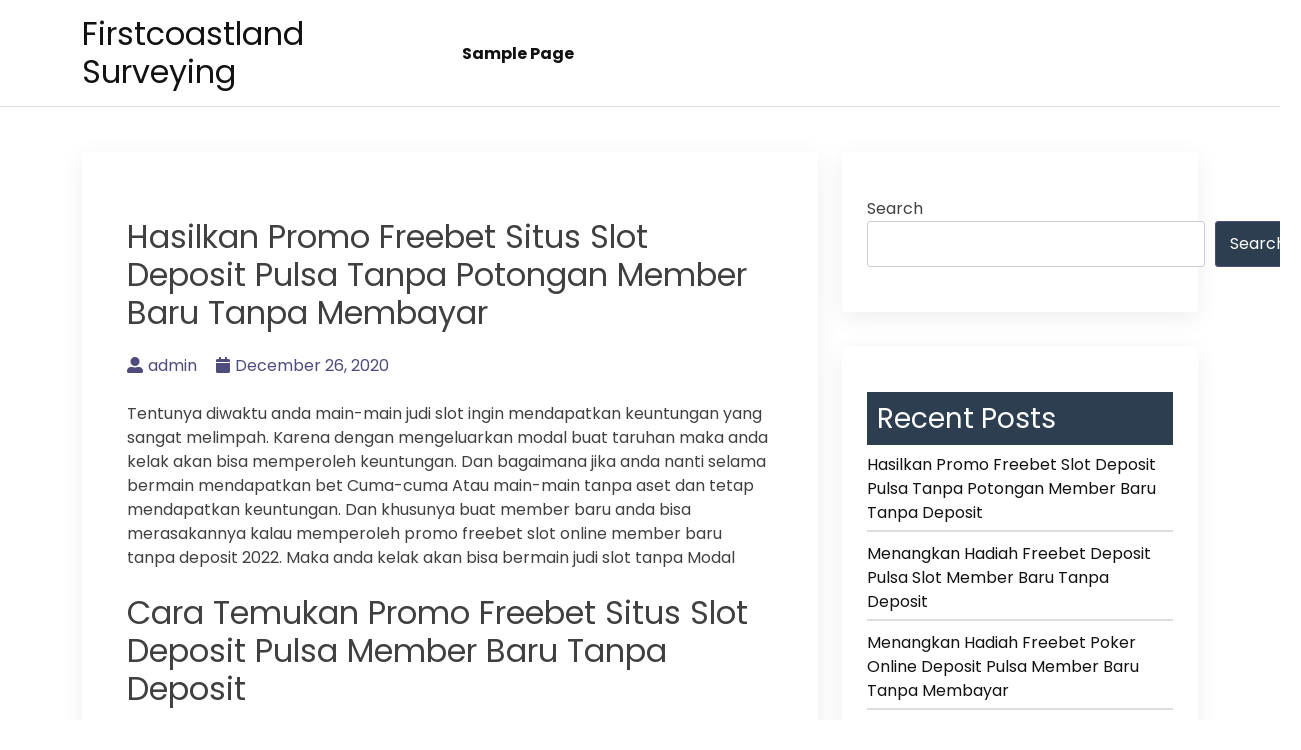

--- FILE ---
content_type: text/html; charset=UTF-8
request_url: https://firstcoastlandsurveying.com/hasilkan-promo-freebet-situs-slot-deposit-pulsa-tanpa-potongan-member-baru-tanpa-membayar/
body_size: 10443
content:
<!doctype html>
<html lang="en-US">
<head>
    <meta charset="UTF-8">
    <meta name="viewport" content="width=device-width, initial-scale=1">
    <link rel="profile" href="https://gmpg.org/xfn/11">

    <title>Hasilkan Promo Freebet Situs Slot Deposit Pulsa Tanpa Potongan Member Baru Tanpa Membayar &#8211; Firstcoastland Surveying</title>
<meta name='robots' content='max-image-preview:large' />
<link rel='dns-prefetch' href='//fonts.googleapis.com' />
<link rel="alternate" type="application/rss+xml" title="Firstcoastland Surveying &raquo; Feed" href="https://firstcoastlandsurveying.com/feed/" />
<link rel="alternate" type="application/rss+xml" title="Firstcoastland Surveying &raquo; Comments Feed" href="https://firstcoastlandsurveying.com/comments/feed/" />
<link rel="alternate" title="oEmbed (JSON)" type="application/json+oembed" href="https://firstcoastlandsurveying.com/wp-json/oembed/1.0/embed?url=https%3A%2F%2Ffirstcoastlandsurveying.com%2Fhasilkan-promo-freebet-situs-slot-deposit-pulsa-tanpa-potongan-member-baru-tanpa-membayar%2F" />
<link rel="alternate" title="oEmbed (XML)" type="text/xml+oembed" href="https://firstcoastlandsurveying.com/wp-json/oembed/1.0/embed?url=https%3A%2F%2Ffirstcoastlandsurveying.com%2Fhasilkan-promo-freebet-situs-slot-deposit-pulsa-tanpa-potongan-member-baru-tanpa-membayar%2F&#038;format=xml" />
<style id='wp-img-auto-sizes-contain-inline-css'>
img:is([sizes=auto i],[sizes^="auto," i]){contain-intrinsic-size:3000px 1500px}
/*# sourceURL=wp-img-auto-sizes-contain-inline-css */
</style>
<style id='wp-emoji-styles-inline-css'>

	img.wp-smiley, img.emoji {
		display: inline !important;
		border: none !important;
		box-shadow: none !important;
		height: 1em !important;
		width: 1em !important;
		margin: 0 0.07em !important;
		vertical-align: -0.1em !important;
		background: none !important;
		padding: 0 !important;
	}
/*# sourceURL=wp-emoji-styles-inline-css */
</style>
<style id='wp-block-library-inline-css'>
:root{--wp-block-synced-color:#7a00df;--wp-block-synced-color--rgb:122,0,223;--wp-bound-block-color:var(--wp-block-synced-color);--wp-editor-canvas-background:#ddd;--wp-admin-theme-color:#007cba;--wp-admin-theme-color--rgb:0,124,186;--wp-admin-theme-color-darker-10:#006ba1;--wp-admin-theme-color-darker-10--rgb:0,107,160.5;--wp-admin-theme-color-darker-20:#005a87;--wp-admin-theme-color-darker-20--rgb:0,90,135;--wp-admin-border-width-focus:2px}@media (min-resolution:192dpi){:root{--wp-admin-border-width-focus:1.5px}}.wp-element-button{cursor:pointer}:root .has-very-light-gray-background-color{background-color:#eee}:root .has-very-dark-gray-background-color{background-color:#313131}:root .has-very-light-gray-color{color:#eee}:root .has-very-dark-gray-color{color:#313131}:root .has-vivid-green-cyan-to-vivid-cyan-blue-gradient-background{background:linear-gradient(135deg,#00d084,#0693e3)}:root .has-purple-crush-gradient-background{background:linear-gradient(135deg,#34e2e4,#4721fb 50%,#ab1dfe)}:root .has-hazy-dawn-gradient-background{background:linear-gradient(135deg,#faaca8,#dad0ec)}:root .has-subdued-olive-gradient-background{background:linear-gradient(135deg,#fafae1,#67a671)}:root .has-atomic-cream-gradient-background{background:linear-gradient(135deg,#fdd79a,#004a59)}:root .has-nightshade-gradient-background{background:linear-gradient(135deg,#330968,#31cdcf)}:root .has-midnight-gradient-background{background:linear-gradient(135deg,#020381,#2874fc)}:root{--wp--preset--font-size--normal:16px;--wp--preset--font-size--huge:42px}.has-regular-font-size{font-size:1em}.has-larger-font-size{font-size:2.625em}.has-normal-font-size{font-size:var(--wp--preset--font-size--normal)}.has-huge-font-size{font-size:var(--wp--preset--font-size--huge)}.has-text-align-center{text-align:center}.has-text-align-left{text-align:left}.has-text-align-right{text-align:right}.has-fit-text{white-space:nowrap!important}#end-resizable-editor-section{display:none}.aligncenter{clear:both}.items-justified-left{justify-content:flex-start}.items-justified-center{justify-content:center}.items-justified-right{justify-content:flex-end}.items-justified-space-between{justify-content:space-between}.screen-reader-text{border:0;clip-path:inset(50%);height:1px;margin:-1px;overflow:hidden;padding:0;position:absolute;width:1px;word-wrap:normal!important}.screen-reader-text:focus{background-color:#ddd;clip-path:none;color:#444;display:block;font-size:1em;height:auto;left:5px;line-height:normal;padding:15px 23px 14px;text-decoration:none;top:5px;width:auto;z-index:100000}html :where(.has-border-color){border-style:solid}html :where([style*=border-top-color]){border-top-style:solid}html :where([style*=border-right-color]){border-right-style:solid}html :where([style*=border-bottom-color]){border-bottom-style:solid}html :where([style*=border-left-color]){border-left-style:solid}html :where([style*=border-width]){border-style:solid}html :where([style*=border-top-width]){border-top-style:solid}html :where([style*=border-right-width]){border-right-style:solid}html :where([style*=border-bottom-width]){border-bottom-style:solid}html :where([style*=border-left-width]){border-left-style:solid}html :where(img[class*=wp-image-]){height:auto;max-width:100%}:where(figure){margin:0 0 1em}html :where(.is-position-sticky){--wp-admin--admin-bar--position-offset:var(--wp-admin--admin-bar--height,0px)}@media screen and (max-width:600px){html :where(.is-position-sticky){--wp-admin--admin-bar--position-offset:0px}}

/*# sourceURL=wp-block-library-inline-css */
</style><style id='wp-block-archives-inline-css'>
.wp-block-archives{box-sizing:border-box}.wp-block-archives-dropdown label{display:block}
/*# sourceURL=https://firstcoastlandsurveying.com/wp-includes/blocks/archives/style.min.css */
</style>
<style id='wp-block-categories-inline-css'>
.wp-block-categories{box-sizing:border-box}.wp-block-categories.alignleft{margin-right:2em}.wp-block-categories.alignright{margin-left:2em}.wp-block-categories.wp-block-categories-dropdown.aligncenter{text-align:center}.wp-block-categories .wp-block-categories__label{display:block;width:100%}
/*# sourceURL=https://firstcoastlandsurveying.com/wp-includes/blocks/categories/style.min.css */
</style>
<style id='wp-block-heading-inline-css'>
h1:where(.wp-block-heading).has-background,h2:where(.wp-block-heading).has-background,h3:where(.wp-block-heading).has-background,h4:where(.wp-block-heading).has-background,h5:where(.wp-block-heading).has-background,h6:where(.wp-block-heading).has-background{padding:1.25em 2.375em}h1.has-text-align-left[style*=writing-mode]:where([style*=vertical-lr]),h1.has-text-align-right[style*=writing-mode]:where([style*=vertical-rl]),h2.has-text-align-left[style*=writing-mode]:where([style*=vertical-lr]),h2.has-text-align-right[style*=writing-mode]:where([style*=vertical-rl]),h3.has-text-align-left[style*=writing-mode]:where([style*=vertical-lr]),h3.has-text-align-right[style*=writing-mode]:where([style*=vertical-rl]),h4.has-text-align-left[style*=writing-mode]:where([style*=vertical-lr]),h4.has-text-align-right[style*=writing-mode]:where([style*=vertical-rl]),h5.has-text-align-left[style*=writing-mode]:where([style*=vertical-lr]),h5.has-text-align-right[style*=writing-mode]:where([style*=vertical-rl]),h6.has-text-align-left[style*=writing-mode]:where([style*=vertical-lr]),h6.has-text-align-right[style*=writing-mode]:where([style*=vertical-rl]){rotate:180deg}
/*# sourceURL=https://firstcoastlandsurveying.com/wp-includes/blocks/heading/style.min.css */
</style>
<style id='wp-block-latest-posts-inline-css'>
.wp-block-latest-posts{box-sizing:border-box}.wp-block-latest-posts.alignleft{margin-right:2em}.wp-block-latest-posts.alignright{margin-left:2em}.wp-block-latest-posts.wp-block-latest-posts__list{list-style:none}.wp-block-latest-posts.wp-block-latest-posts__list li{clear:both;overflow-wrap:break-word}.wp-block-latest-posts.is-grid{display:flex;flex-wrap:wrap}.wp-block-latest-posts.is-grid li{margin:0 1.25em 1.25em 0;width:100%}@media (min-width:600px){.wp-block-latest-posts.columns-2 li{width:calc(50% - .625em)}.wp-block-latest-posts.columns-2 li:nth-child(2n){margin-right:0}.wp-block-latest-posts.columns-3 li{width:calc(33.33333% - .83333em)}.wp-block-latest-posts.columns-3 li:nth-child(3n){margin-right:0}.wp-block-latest-posts.columns-4 li{width:calc(25% - .9375em)}.wp-block-latest-posts.columns-4 li:nth-child(4n){margin-right:0}.wp-block-latest-posts.columns-5 li{width:calc(20% - 1em)}.wp-block-latest-posts.columns-5 li:nth-child(5n){margin-right:0}.wp-block-latest-posts.columns-6 li{width:calc(16.66667% - 1.04167em)}.wp-block-latest-posts.columns-6 li:nth-child(6n){margin-right:0}}:root :where(.wp-block-latest-posts.is-grid){padding:0}:root :where(.wp-block-latest-posts.wp-block-latest-posts__list){padding-left:0}.wp-block-latest-posts__post-author,.wp-block-latest-posts__post-date{display:block;font-size:.8125em}.wp-block-latest-posts__post-excerpt,.wp-block-latest-posts__post-full-content{margin-bottom:1em;margin-top:.5em}.wp-block-latest-posts__featured-image a{display:inline-block}.wp-block-latest-posts__featured-image img{height:auto;max-width:100%;width:auto}.wp-block-latest-posts__featured-image.alignleft{float:left;margin-right:1em}.wp-block-latest-posts__featured-image.alignright{float:right;margin-left:1em}.wp-block-latest-posts__featured-image.aligncenter{margin-bottom:1em;text-align:center}
/*# sourceURL=https://firstcoastlandsurveying.com/wp-includes/blocks/latest-posts/style.min.css */
</style>
<style id='wp-block-search-inline-css'>
.wp-block-search__button{margin-left:10px;word-break:normal}.wp-block-search__button.has-icon{line-height:0}.wp-block-search__button svg{height:1.25em;min-height:24px;min-width:24px;width:1.25em;fill:currentColor;vertical-align:text-bottom}:where(.wp-block-search__button){border:1px solid #ccc;padding:6px 10px}.wp-block-search__inside-wrapper{display:flex;flex:auto;flex-wrap:nowrap;max-width:100%}.wp-block-search__label{width:100%}.wp-block-search.wp-block-search__button-only .wp-block-search__button{box-sizing:border-box;display:flex;flex-shrink:0;justify-content:center;margin-left:0;max-width:100%}.wp-block-search.wp-block-search__button-only .wp-block-search__inside-wrapper{min-width:0!important;transition-property:width}.wp-block-search.wp-block-search__button-only .wp-block-search__input{flex-basis:100%;transition-duration:.3s}.wp-block-search.wp-block-search__button-only.wp-block-search__searchfield-hidden,.wp-block-search.wp-block-search__button-only.wp-block-search__searchfield-hidden .wp-block-search__inside-wrapper{overflow:hidden}.wp-block-search.wp-block-search__button-only.wp-block-search__searchfield-hidden .wp-block-search__input{border-left-width:0!important;border-right-width:0!important;flex-basis:0;flex-grow:0;margin:0;min-width:0!important;padding-left:0!important;padding-right:0!important;width:0!important}:where(.wp-block-search__input){appearance:none;border:1px solid #949494;flex-grow:1;font-family:inherit;font-size:inherit;font-style:inherit;font-weight:inherit;letter-spacing:inherit;line-height:inherit;margin-left:0;margin-right:0;min-width:3rem;padding:8px;text-decoration:unset!important;text-transform:inherit}:where(.wp-block-search__button-inside .wp-block-search__inside-wrapper){background-color:#fff;border:1px solid #949494;box-sizing:border-box;padding:4px}:where(.wp-block-search__button-inside .wp-block-search__inside-wrapper) .wp-block-search__input{border:none;border-radius:0;padding:0 4px}:where(.wp-block-search__button-inside .wp-block-search__inside-wrapper) .wp-block-search__input:focus{outline:none}:where(.wp-block-search__button-inside .wp-block-search__inside-wrapper) :where(.wp-block-search__button){padding:4px 8px}.wp-block-search.aligncenter .wp-block-search__inside-wrapper{margin:auto}.wp-block[data-align=right] .wp-block-search.wp-block-search__button-only .wp-block-search__inside-wrapper{float:right}
/*# sourceURL=https://firstcoastlandsurveying.com/wp-includes/blocks/search/style.min.css */
</style>
<style id='wp-block-group-inline-css'>
.wp-block-group{box-sizing:border-box}:where(.wp-block-group.wp-block-group-is-layout-constrained){position:relative}
/*# sourceURL=https://firstcoastlandsurveying.com/wp-includes/blocks/group/style.min.css */
</style>
<style id='global-styles-inline-css'>
:root{--wp--preset--aspect-ratio--square: 1;--wp--preset--aspect-ratio--4-3: 4/3;--wp--preset--aspect-ratio--3-4: 3/4;--wp--preset--aspect-ratio--3-2: 3/2;--wp--preset--aspect-ratio--2-3: 2/3;--wp--preset--aspect-ratio--16-9: 16/9;--wp--preset--aspect-ratio--9-16: 9/16;--wp--preset--color--black: #000000;--wp--preset--color--cyan-bluish-gray: #abb8c3;--wp--preset--color--white: #ffffff;--wp--preset--color--pale-pink: #f78da7;--wp--preset--color--vivid-red: #cf2e2e;--wp--preset--color--luminous-vivid-orange: #ff6900;--wp--preset--color--luminous-vivid-amber: #fcb900;--wp--preset--color--light-green-cyan: #7bdcb5;--wp--preset--color--vivid-green-cyan: #00d084;--wp--preset--color--pale-cyan-blue: #8ed1fc;--wp--preset--color--vivid-cyan-blue: #0693e3;--wp--preset--color--vivid-purple: #9b51e0;--wp--preset--gradient--vivid-cyan-blue-to-vivid-purple: linear-gradient(135deg,rgb(6,147,227) 0%,rgb(155,81,224) 100%);--wp--preset--gradient--light-green-cyan-to-vivid-green-cyan: linear-gradient(135deg,rgb(122,220,180) 0%,rgb(0,208,130) 100%);--wp--preset--gradient--luminous-vivid-amber-to-luminous-vivid-orange: linear-gradient(135deg,rgb(252,185,0) 0%,rgb(255,105,0) 100%);--wp--preset--gradient--luminous-vivid-orange-to-vivid-red: linear-gradient(135deg,rgb(255,105,0) 0%,rgb(207,46,46) 100%);--wp--preset--gradient--very-light-gray-to-cyan-bluish-gray: linear-gradient(135deg,rgb(238,238,238) 0%,rgb(169,184,195) 100%);--wp--preset--gradient--cool-to-warm-spectrum: linear-gradient(135deg,rgb(74,234,220) 0%,rgb(151,120,209) 20%,rgb(207,42,186) 40%,rgb(238,44,130) 60%,rgb(251,105,98) 80%,rgb(254,248,76) 100%);--wp--preset--gradient--blush-light-purple: linear-gradient(135deg,rgb(255,206,236) 0%,rgb(152,150,240) 100%);--wp--preset--gradient--blush-bordeaux: linear-gradient(135deg,rgb(254,205,165) 0%,rgb(254,45,45) 50%,rgb(107,0,62) 100%);--wp--preset--gradient--luminous-dusk: linear-gradient(135deg,rgb(255,203,112) 0%,rgb(199,81,192) 50%,rgb(65,88,208) 100%);--wp--preset--gradient--pale-ocean: linear-gradient(135deg,rgb(255,245,203) 0%,rgb(182,227,212) 50%,rgb(51,167,181) 100%);--wp--preset--gradient--electric-grass: linear-gradient(135deg,rgb(202,248,128) 0%,rgb(113,206,126) 100%);--wp--preset--gradient--midnight: linear-gradient(135deg,rgb(2,3,129) 0%,rgb(40,116,252) 100%);--wp--preset--font-size--small: 13px;--wp--preset--font-size--medium: 20px;--wp--preset--font-size--large: 36px;--wp--preset--font-size--x-large: 42px;--wp--preset--spacing--20: 0.44rem;--wp--preset--spacing--30: 0.67rem;--wp--preset--spacing--40: 1rem;--wp--preset--spacing--50: 1.5rem;--wp--preset--spacing--60: 2.25rem;--wp--preset--spacing--70: 3.38rem;--wp--preset--spacing--80: 5.06rem;--wp--preset--shadow--natural: 6px 6px 9px rgba(0, 0, 0, 0.2);--wp--preset--shadow--deep: 12px 12px 50px rgba(0, 0, 0, 0.4);--wp--preset--shadow--sharp: 6px 6px 0px rgba(0, 0, 0, 0.2);--wp--preset--shadow--outlined: 6px 6px 0px -3px rgb(255, 255, 255), 6px 6px rgb(0, 0, 0);--wp--preset--shadow--crisp: 6px 6px 0px rgb(0, 0, 0);}:where(.is-layout-flex){gap: 0.5em;}:where(.is-layout-grid){gap: 0.5em;}body .is-layout-flex{display: flex;}.is-layout-flex{flex-wrap: wrap;align-items: center;}.is-layout-flex > :is(*, div){margin: 0;}body .is-layout-grid{display: grid;}.is-layout-grid > :is(*, div){margin: 0;}:where(.wp-block-columns.is-layout-flex){gap: 2em;}:where(.wp-block-columns.is-layout-grid){gap: 2em;}:where(.wp-block-post-template.is-layout-flex){gap: 1.25em;}:where(.wp-block-post-template.is-layout-grid){gap: 1.25em;}.has-black-color{color: var(--wp--preset--color--black) !important;}.has-cyan-bluish-gray-color{color: var(--wp--preset--color--cyan-bluish-gray) !important;}.has-white-color{color: var(--wp--preset--color--white) !important;}.has-pale-pink-color{color: var(--wp--preset--color--pale-pink) !important;}.has-vivid-red-color{color: var(--wp--preset--color--vivid-red) !important;}.has-luminous-vivid-orange-color{color: var(--wp--preset--color--luminous-vivid-orange) !important;}.has-luminous-vivid-amber-color{color: var(--wp--preset--color--luminous-vivid-amber) !important;}.has-light-green-cyan-color{color: var(--wp--preset--color--light-green-cyan) !important;}.has-vivid-green-cyan-color{color: var(--wp--preset--color--vivid-green-cyan) !important;}.has-pale-cyan-blue-color{color: var(--wp--preset--color--pale-cyan-blue) !important;}.has-vivid-cyan-blue-color{color: var(--wp--preset--color--vivid-cyan-blue) !important;}.has-vivid-purple-color{color: var(--wp--preset--color--vivid-purple) !important;}.has-black-background-color{background-color: var(--wp--preset--color--black) !important;}.has-cyan-bluish-gray-background-color{background-color: var(--wp--preset--color--cyan-bluish-gray) !important;}.has-white-background-color{background-color: var(--wp--preset--color--white) !important;}.has-pale-pink-background-color{background-color: var(--wp--preset--color--pale-pink) !important;}.has-vivid-red-background-color{background-color: var(--wp--preset--color--vivid-red) !important;}.has-luminous-vivid-orange-background-color{background-color: var(--wp--preset--color--luminous-vivid-orange) !important;}.has-luminous-vivid-amber-background-color{background-color: var(--wp--preset--color--luminous-vivid-amber) !important;}.has-light-green-cyan-background-color{background-color: var(--wp--preset--color--light-green-cyan) !important;}.has-vivid-green-cyan-background-color{background-color: var(--wp--preset--color--vivid-green-cyan) !important;}.has-pale-cyan-blue-background-color{background-color: var(--wp--preset--color--pale-cyan-blue) !important;}.has-vivid-cyan-blue-background-color{background-color: var(--wp--preset--color--vivid-cyan-blue) !important;}.has-vivid-purple-background-color{background-color: var(--wp--preset--color--vivid-purple) !important;}.has-black-border-color{border-color: var(--wp--preset--color--black) !important;}.has-cyan-bluish-gray-border-color{border-color: var(--wp--preset--color--cyan-bluish-gray) !important;}.has-white-border-color{border-color: var(--wp--preset--color--white) !important;}.has-pale-pink-border-color{border-color: var(--wp--preset--color--pale-pink) !important;}.has-vivid-red-border-color{border-color: var(--wp--preset--color--vivid-red) !important;}.has-luminous-vivid-orange-border-color{border-color: var(--wp--preset--color--luminous-vivid-orange) !important;}.has-luminous-vivid-amber-border-color{border-color: var(--wp--preset--color--luminous-vivid-amber) !important;}.has-light-green-cyan-border-color{border-color: var(--wp--preset--color--light-green-cyan) !important;}.has-vivid-green-cyan-border-color{border-color: var(--wp--preset--color--vivid-green-cyan) !important;}.has-pale-cyan-blue-border-color{border-color: var(--wp--preset--color--pale-cyan-blue) !important;}.has-vivid-cyan-blue-border-color{border-color: var(--wp--preset--color--vivid-cyan-blue) !important;}.has-vivid-purple-border-color{border-color: var(--wp--preset--color--vivid-purple) !important;}.has-vivid-cyan-blue-to-vivid-purple-gradient-background{background: var(--wp--preset--gradient--vivid-cyan-blue-to-vivid-purple) !important;}.has-light-green-cyan-to-vivid-green-cyan-gradient-background{background: var(--wp--preset--gradient--light-green-cyan-to-vivid-green-cyan) !important;}.has-luminous-vivid-amber-to-luminous-vivid-orange-gradient-background{background: var(--wp--preset--gradient--luminous-vivid-amber-to-luminous-vivid-orange) !important;}.has-luminous-vivid-orange-to-vivid-red-gradient-background{background: var(--wp--preset--gradient--luminous-vivid-orange-to-vivid-red) !important;}.has-very-light-gray-to-cyan-bluish-gray-gradient-background{background: var(--wp--preset--gradient--very-light-gray-to-cyan-bluish-gray) !important;}.has-cool-to-warm-spectrum-gradient-background{background: var(--wp--preset--gradient--cool-to-warm-spectrum) !important;}.has-blush-light-purple-gradient-background{background: var(--wp--preset--gradient--blush-light-purple) !important;}.has-blush-bordeaux-gradient-background{background: var(--wp--preset--gradient--blush-bordeaux) !important;}.has-luminous-dusk-gradient-background{background: var(--wp--preset--gradient--luminous-dusk) !important;}.has-pale-ocean-gradient-background{background: var(--wp--preset--gradient--pale-ocean) !important;}.has-electric-grass-gradient-background{background: var(--wp--preset--gradient--electric-grass) !important;}.has-midnight-gradient-background{background: var(--wp--preset--gradient--midnight) !important;}.has-small-font-size{font-size: var(--wp--preset--font-size--small) !important;}.has-medium-font-size{font-size: var(--wp--preset--font-size--medium) !important;}.has-large-font-size{font-size: var(--wp--preset--font-size--large) !important;}.has-x-large-font-size{font-size: var(--wp--preset--font-size--x-large) !important;}
/*# sourceURL=global-styles-inline-css */
</style>

<style id='classic-theme-styles-inline-css'>
/*! This file is auto-generated */
.wp-block-button__link{color:#fff;background-color:#32373c;border-radius:9999px;box-shadow:none;text-decoration:none;padding:calc(.667em + 2px) calc(1.333em + 2px);font-size:1.125em}.wp-block-file__button{background:#32373c;color:#fff;text-decoration:none}
/*# sourceURL=/wp-includes/css/classic-themes.min.css */
</style>
<link rel='stylesheet' id='contact-form-7-css' href='https://firstcoastlandsurveying.com/wp-content/plugins/contact-form-7/includes/css/styles.css?ver=5.6.4' media='all' />
<link rel='stylesheet' id='bootstrap-css' href='https://firstcoastlandsurveying.com/wp-content/themes/bblog/assets/css/bootstrap.min.css' media='all' />
<link rel='stylesheet' id='fontawesome-5-css' href='https://firstcoastlandsurveying.com/wp-content/themes/bblog/assets/css/all.min.css' media='all' />
<link rel='stylesheet' id='bblog-fonts-css' href='https://fonts.googleapis.com/css2?family=Poppins:wght@400;600;700&#038;display=swap' media='all' />
<link rel='stylesheet' id='bblog-style-css' href='https://firstcoastlandsurveying.com/wp-content/themes/bblog/style.css?ver=1.0.0' media='all' />
<link rel='stylesheet' id='bblog-main-style-css' href='https://firstcoastlandsurveying.com/wp-content/themes/bblog/assets/css/bblog-style.css?ver=1.0.0' media='all' />
<link rel='stylesheet' id='bblog-responsive-css' href='https://firstcoastlandsurveying.com/wp-content/themes/bblog/assets/css/responsive.css' media='all' />
<script src="https://firstcoastlandsurveying.com/wp-includes/js/jquery/jquery.min.js?ver=3.7.1" id="jquery-core-js"></script>
<script src="https://firstcoastlandsurveying.com/wp-includes/js/jquery/jquery-migrate.min.js?ver=3.4.1" id="jquery-migrate-js"></script>
<link rel="https://api.w.org/" href="https://firstcoastlandsurveying.com/wp-json/" /><link rel="alternate" title="JSON" type="application/json" href="https://firstcoastlandsurveying.com/wp-json/wp/v2/posts/484" /><link rel="EditURI" type="application/rsd+xml" title="RSD" href="https://firstcoastlandsurveying.com/xmlrpc.php?rsd" />
<meta name="generator" content="WordPress 6.9" />
<link rel="canonical" href="https://firstcoastlandsurveying.com/hasilkan-promo-freebet-situs-slot-deposit-pulsa-tanpa-potongan-member-baru-tanpa-membayar/" />
<link rel='shortlink' href='https://firstcoastlandsurveying.com/?p=484' />
</head>

<body class="wp-singular post-template-default single single-post postid-484 single-format-standard wp-theme-bblog">

<!--Preloader area start-->
<div id="loader" class="loader">
    <div class="loading"></div>
</div>
<!--Preloader area End-->

<div id="page" class="site">
    <a class="skip-link screen-reader-text" href="#primary">Skip to content</a>

    <header id="masthead" class="site-header">
        <div class="container">
            <div class="row justify-content-between align-items-center" id="menu-toggle-area">
                <div class="col-lg-4 col-md-6 col-8">
                    <div class="site-branding">
                                                    <h1 class="site-title"><a href="https://firstcoastlandsurveying.com/"
                                                      rel="home">Firstcoastland Surveying</a></h1>
                                            </div><!-- .site-branding -->
                </div>
                <div class="col-lg-6 col-md-6 col-4 menu-toggle-area">
                    <button class="menu-toggle" aria-controls="primary-menu" aria-expanded="false"><i
                                class="bbm-open fas fa-bars"></i><i
                                class="bbm-close fas fa-times"></i></button>

                </div>
                <div class="col-lg-8 col-md-12 col-12 text-left">
                      <div id="site-header-menu" class="site-header-menu">
                            <nav id="site-navigation" class="main-navigation" role="navigation"
                                 aria-label="Primary Menu">
                                <div class="primary-menu"><ul>
<li class="page_item page-item-2"><a href="https://firstcoastlandsurveying.com/sample-page/">Sample Page</a></li>
</ul></div>
                            </nav><!-- .main-navigation -->
                        </div><!-- .site-header-menu -->
                    </div>

    </header><!-- #masthead -->

	<main id="primary" class="site-main">
        <div class="container">
            <div class="row">
                <div class="col-lg-8 col-sm-12">

                    
<article id="post-484" class="post-class post-484 post type-post status-publish format-standard hentry category-online-games tag-bandar-judi-4d">
  <div class="row">
    <div class="col-lg-12">
      <div class="post-details">
              </div>
      <div class="entry-header">
        <h1 class="entry-title">Hasilkan Promo Freebet Situs Slot Deposit Pulsa Tanpa Potongan Member Baru Tanpa Membayar</h1>          <div class="entry-meta">
            <ul>
              <li>
                <a class="post-author-text author vcard" href="https://firstcoastlandsurveying.com/author/admin/"><i class="fas fa-user-alt"></i>admin</a>              </li>                    <li>
                <a class="post-date-text" href="https://firstcoastlandsurveying.com/hasilkan-promo-freebet-situs-slot-deposit-pulsa-tanpa-potongan-member-baru-tanpa-membayar/" rel="bookmark"><i class="fas fa-calendar"></i><time class="entry-date published updated" datetime="2020-12-26T23:37:48+00:00">December 26, 2020</time></a>              </li>                    <li>
                              </li>
            </ul>
          </div><!-- .entry-meta -->
              </div><!-- .entry-header -->

      <div class="entry-content">
        <p>Tentunya diwaktu anda main-main judi slot ingin mendapatkan keuntungan yang sangat melimpah. Karena dengan mengeluarkan modal buat taruhan maka anda kelak akan bisa memperoleh keuntungan. Dan bagaimana jika anda nanti selama bermain mendapatkan bet Cuma-cuma Atau main-main tanpa aset dan tetap mendapatkan keuntungan. Dan khusunya buat member baru anda bisa merasakannya kalau memperoleh promo freebet slot online member baru tanpa deposit 2022. Maka anda kelak akan bisa bermain judi slot tanpa Modal</p>
<h2>Cara Temukan Promo Freebet Situs Slot Deposit Pulsa Member Baru Tanpa Deposit</h2>
<p>Buat anda yang ingin menemukan freebet member baru ini sehingga anda bisa menerapkan beberapa cara yang ada. Dan bagi anda yang belum mengetahuinya, maka anda bisa menyimak apa yang akan administrator sampaikan. Berikut beberapa cara menemukannya :</p>
<p>• Tanya Kepada Bettor Profesional</p>
<p>Hal pertama yang bisa anda lakukan yakni dengan tanya kepada bettor yang lebih profesional tentang freebet ini. Dan cara ini yakni salah satu cara yang ampuh dan mudah untuk bisa anda lakukan. Di mana anda kelak dengan tanya terhadap bettor yang sudah mendapatkan pengalaman banyak ini akan menemukan freebet member baru ini dengan sangat mudah. Karena bettor yang profesional sangat mengetahui hal ini.</p>
<p>• Mencari Kabar di Forum Khusus</p>
<p>Dan cara yang kemudian anda nanti bisa mencari kabar yang ada dengan mengikuti forum Husus Dan hal forum yang harus anda ikuti tentunya mesti forum yang berhubungan dengan games judi online ini. Karena dengan mengikuti forum khusus ini anda nanti akan bisa mendapatkan kabar terupdate berkenaan games judi online. Dan khususnya games judi slot. Info yang bisa anda dapatkan pastinya juga akan berhubungan dengan freebet ini. Anda akan bisa menemukan informasinya dari anggota lain dari forum tersebut. Anda bisa mengikutinya melalui sosial sarana seperti Fb</p>
<p>• Melakukan Pencarian</p>
<p>Cara yang terakir anda bisa melakukannya dengan melakukan pencarian. Tentunya jikalau anda menggunakan cara ini utk menemukannya. Maka anda kelak akan senantiasa mengandalkan mesin pencarian yang ada dalam perangkat anda. Pastikan Koneksi internet anda baik. Supaya dalam melakukannya anda nanti bisa dengan lancar dan tanpa hambatan.<br />
Syarat Mutlak Memperoleh Freebet Slot Online Member Baru Tanpa Deposit 2022<br />
Jika anda sudah berhasil menemukan promo fereebet slot online member baru ini. Maka hal yang mesti anda ketahui supaya bisa menikmati dari bonus ini yaitu dengan memenuhi syarat yang ada. Dengan begitu maka anda harus mengetahui syarat yang ada. Utk anda yang ingin mengetahui gambaran syarat yang ada. Simak ulasan berikut ini :</p>
<p>&#8211; Sudah jadi member dari satu buah agen judi slot<br />
&#8211; Penarikan atau pindah dana dapat dilakukan jika telah memenuhi syarat turnover 10x. Contohnya deposit IDR 10 x 10. Turnover =100(Target Turnover)<br />
&#8211; Minimal withdraw/penarikan IDR 50 dan maksimal penarikan IDR 100<br />
&#8211; Membagikan di group facebook<br />
&#8211; Menyebutkan ID, link facebook yang telah membagikan kelompok fb agen lalu jenis games di vendor apa yang ingin dimainkan. Dan hanya boleh pilih satu saja.<br />
&#8211; Mengklaim bonus freebet di livechat agen. Dalam hal ini mesti memperhatikan jadwal yang ada serta memberikan data dan syarat yang sudah ditentukan oleh agen. Kemudian freebet ini akan bisa dimasukkan dalam akun.<br />
&#8211; Bonus freebet ini akan bisa diklaim 1 kali saja dan hanya buat 1 akun serta 1 IP. Harus IP Indonesia.<br />
&#8211; Dalam mendapatkannya tidak boleh melakukan kecurangan. Dan kalau anda diketahui melakukan kecurangan. Seperti kecurangan data pemain yang sama, data tidak valid, atau kesamaan IP. Sehingga pihak agen akan bisa menarik kembali bonus yang ada dan kemenangannya.<br />
&#8211; Agen bisa ubah promo tanpa pemberitahuan telebih dahulu dan segala keputusan yang ada dalam agen tidak bisa diganggu gugat.</p>

              </div>
      <div class="entry-footer">
        <div class="entry-meta taxonomies">
          <ul><li><a href="https://firstcoastlandsurveying.com/tag/bandar-judi-4d/" rel="tag">Bandar Judi 4d</a></li></ul>        </div>
      </div><!-- .entry-footer -->
    </div>
  </div>
</article><!-- #post-484 -->

	<nav class="navigation post-navigation" aria-label="Posts">
		<h2 class="screen-reader-text">Post navigation</h2>
		<div class="nav-links"><div class="nav-previous"><a href="https://firstcoastlandsurveying.com/menangkan-bonus-freebet-judi-slot-deposit-pulsa-member-baru-tanpa-membayar/" rel="prev"><span class="nav-subtitle">Previous:</span> <span class="nav-title">Menangkan Bonus Freebet Judi Slot Deposit Pulsa Member Baru Tanpa Membayar</span></a></div><div class="nav-next"><a href="https://firstcoastlandsurveying.com/dapatkan-bonus-freebet-joker123-terpercaya-member-baru-tanpa-deposit/" rel="next"><span class="nav-subtitle">Next:</span> <span class="nav-title">Dapatkan Bonus Freebet Joker123 Terpercaya Member Baru Tanpa Deposit</span></a></div></div>
	</nav>                </div>
                <div class="col-lg-4 col-sm-12">
                    
<aside id="secondary" class="widget-area">
	<section id="block-2" class="widget widget_block widget_search"><form role="search" method="get" action="https://firstcoastlandsurveying.com/" class="wp-block-search__button-outside wp-block-search__text-button wp-block-search"    ><label class="wp-block-search__label" for="wp-block-search__input-1" >Search</label><div class="wp-block-search__inside-wrapper" ><input class="wp-block-search__input" id="wp-block-search__input-1" placeholder="" value="" type="search" name="s" required /><button aria-label="Search" class="wp-block-search__button wp-element-button" type="submit" >Search</button></div></form></section><section id="block-3" class="widget widget_block"><div class="wp-block-group"><div class="wp-block-group__inner-container is-layout-flow wp-block-group-is-layout-flow"><h2 class="wp-block-heading">Recent Posts</h2><ul class="wp-block-latest-posts__list wp-block-latest-posts"><li><a class="wp-block-latest-posts__post-title" href="https://firstcoastlandsurveying.com/hasilkan-promo-freebet-slot-deposit-pulsa-tanpa-potongan-member-baru-tanpa-deposit/">Hasilkan Promo Freebet Slot Deposit Pulsa Tanpa Potongan Member Baru Tanpa Deposit</a></li>
<li><a class="wp-block-latest-posts__post-title" href="https://firstcoastlandsurveying.com/menangkan-hadiah-freebet-deposit-pulsa-slot-member-baru-tanpa-deposit/">Menangkan Hadiah Freebet Deposit Pulsa Slot Member Baru Tanpa Deposit</a></li>
<li><a class="wp-block-latest-posts__post-title" href="https://firstcoastlandsurveying.com/menangkan-hadiah-freebet-poker-online-deposit-pulsa-member-baru-tanpa-membayar/">Menangkan Hadiah Freebet Poker Online Deposit Pulsa Member Baru Tanpa Membayar</a></li>
<li><a class="wp-block-latest-posts__post-title" href="https://firstcoastlandsurveying.com/menangkan-bonus-freebet-slot-online-deposit-pulsa-tanpa-potongan-member-baru-tanpa-deposit/">Menangkan Bonus Freebet Slot Online Deposit Pulsa Tanpa Potongan Member Baru Tanpa Deposit</a></li>
<li><a class="wp-block-latest-posts__post-title" href="https://firstcoastlandsurveying.com/dapatkan-promo-freebet-joker123-slot-member-baru-tanpa-deposit/">Dapatkan Promo Freebet Joker123 Slot Member Baru Tanpa Deposit</a></li>
</ul></div></div></section><section id="block-5" class="widget widget_block"><div class="wp-block-group"><div class="wp-block-group__inner-container is-layout-flow wp-block-group-is-layout-flow"><h2 class="wp-block-heading">Archives</h2><ul class="wp-block-archives-list wp-block-archives">	<li><a href='https://firstcoastlandsurveying.com/2022/07/'>July 2022</a></li>
	<li><a href='https://firstcoastlandsurveying.com/2022/06/'>June 2022</a></li>
	<li><a href='https://firstcoastlandsurveying.com/2022/05/'>May 2022</a></li>
	<li><a href='https://firstcoastlandsurveying.com/2022/04/'>April 2022</a></li>
	<li><a href='https://firstcoastlandsurveying.com/2022/03/'>March 2022</a></li>
	<li><a href='https://firstcoastlandsurveying.com/2022/02/'>February 2022</a></li>
	<li><a href='https://firstcoastlandsurveying.com/2022/01/'>January 2022</a></li>
	<li><a href='https://firstcoastlandsurveying.com/2021/12/'>December 2021</a></li>
	<li><a href='https://firstcoastlandsurveying.com/2021/11/'>November 2021</a></li>
	<li><a href='https://firstcoastlandsurveying.com/2021/10/'>October 2021</a></li>
	<li><a href='https://firstcoastlandsurveying.com/2021/09/'>September 2021</a></li>
	<li><a href='https://firstcoastlandsurveying.com/2021/08/'>August 2021</a></li>
	<li><a href='https://firstcoastlandsurveying.com/2021/07/'>July 2021</a></li>
	<li><a href='https://firstcoastlandsurveying.com/2021/06/'>June 2021</a></li>
	<li><a href='https://firstcoastlandsurveying.com/2021/05/'>May 2021</a></li>
	<li><a href='https://firstcoastlandsurveying.com/2021/04/'>April 2021</a></li>
	<li><a href='https://firstcoastlandsurveying.com/2021/03/'>March 2021</a></li>
	<li><a href='https://firstcoastlandsurveying.com/2021/02/'>February 2021</a></li>
	<li><a href='https://firstcoastlandsurveying.com/2021/01/'>January 2021</a></li>
	<li><a href='https://firstcoastlandsurveying.com/2020/12/'>December 2020</a></li>
	<li><a href='https://firstcoastlandsurveying.com/2020/11/'>November 2020</a></li>
	<li><a href='https://firstcoastlandsurveying.com/2020/10/'>October 2020</a></li>
	<li><a href='https://firstcoastlandsurveying.com/2020/09/'>September 2020</a></li>
	<li><a href='https://firstcoastlandsurveying.com/2020/08/'>August 2020</a></li>
	<li><a href='https://firstcoastlandsurveying.com/2020/07/'>July 2020</a></li>
	<li><a href='https://firstcoastlandsurveying.com/2020/06/'>June 2020</a></li>
	<li><a href='https://firstcoastlandsurveying.com/2020/05/'>May 2020</a></li>
	<li><a href='https://firstcoastlandsurveying.com/2020/04/'>April 2020</a></li>
	<li><a href='https://firstcoastlandsurveying.com/2020/03/'>March 2020</a></li>
	<li><a href='https://firstcoastlandsurveying.com/2020/02/'>February 2020</a></li>
	<li><a href='https://firstcoastlandsurveying.com/2020/01/'>January 2020</a></li>
	<li><a href='https://firstcoastlandsurveying.com/2019/12/'>December 2019</a></li>
	<li><a href='https://firstcoastlandsurveying.com/2019/11/'>November 2019</a></li>
	<li><a href='https://firstcoastlandsurveying.com/2019/10/'>October 2019</a></li>
	<li><a href='https://firstcoastlandsurveying.com/2019/09/'>September 2019</a></li>
	<li><a href='https://firstcoastlandsurveying.com/2019/08/'>August 2019</a></li>
	<li><a href='https://firstcoastlandsurveying.com/2019/07/'>July 2019</a></li>
	<li><a href='https://firstcoastlandsurveying.com/2019/06/'>June 2019</a></li>
	<li><a href='https://firstcoastlandsurveying.com/2019/05/'>May 2019</a></li>
	<li><a href='https://firstcoastlandsurveying.com/2019/04/'>April 2019</a></li>
	<li><a href='https://firstcoastlandsurveying.com/2019/03/'>March 2019</a></li>
	<li><a href='https://firstcoastlandsurveying.com/2019/02/'>February 2019</a></li>
</ul></div></div></section><section id="block-6" class="widget widget_block"><div class="wp-block-group"><div class="wp-block-group__inner-container is-layout-flow wp-block-group-is-layout-flow"><h2 class="wp-block-heading">Categories</h2><ul class="wp-block-categories-list wp-block-categories">	<li class="cat-item cat-item-1"><a href="https://firstcoastlandsurveying.com/category/online-games/">Online Games</a>
</li>
</ul></div></div></section></aside><!-- #secondary -->
                </div>
            </div>
        </div>



	</main><!-- #main -->


<footer id="colophon" class="site-footer">
    <div class="container">
        <div class="row">
            <div class="col">
                <div class="site-info">
                    <a href="https://wordpress.org/">
                        Powered by WordPress                    </a>
                </div><!-- .site-info -->
            </div>
        </div>
    </div>

</footer><!-- #colophon -->
</div><!-- #page -->

<script type="speculationrules">
{"prefetch":[{"source":"document","where":{"and":[{"href_matches":"/*"},{"not":{"href_matches":["/wp-*.php","/wp-admin/*","/wp-content/uploads/*","/wp-content/*","/wp-content/plugins/*","/wp-content/themes/bblog/*","/*\\?(.+)"]}},{"not":{"selector_matches":"a[rel~=\"nofollow\"]"}},{"not":{"selector_matches":".no-prefetch, .no-prefetch a"}}]},"eagerness":"conservative"}]}
</script>
<script src="https://firstcoastlandsurveying.com/wp-content/plugins/contact-form-7/includes/swv/js/index.js?ver=5.6.4" id="swv-js"></script>
<script id="contact-form-7-js-extra">
var wpcf7 = {"api":{"root":"https://firstcoastlandsurveying.com/wp-json/","namespace":"contact-form-7/v1"}};
//# sourceURL=contact-form-7-js-extra
</script>
<script src="https://firstcoastlandsurveying.com/wp-content/plugins/contact-form-7/includes/js/index.js?ver=5.6.4" id="contact-form-7-js"></script>
<script src="https://firstcoastlandsurveying.com/wp-content/themes/bblog/assets/js/navigation.js?ver=1.0.0" id="bblog-navigation-js"></script>
<script src="https://firstcoastlandsurveying.com/wp-content/themes/bblog/assets/js/bootstrap.min.js?ver=1.0.0" id="bblog-bootstrap-js"></script>
<script src="https://firstcoastlandsurveying.com/wp-content/themes/bblog/assets/js/popper.min.js?ver=1.0.0" id="bblog-popper-js"></script>
<script src="https://firstcoastlandsurveying.com/wp-content/themes/bblog/assets/js/bblog-scripts.js?ver=6.9" id="bblog-scripts-js-js"></script>
<script id="wp-emoji-settings" type="application/json">
{"baseUrl":"https://s.w.org/images/core/emoji/17.0.2/72x72/","ext":".png","svgUrl":"https://s.w.org/images/core/emoji/17.0.2/svg/","svgExt":".svg","source":{"concatemoji":"https://firstcoastlandsurveying.com/wp-includes/js/wp-emoji-release.min.js?ver=6.9"}}
</script>
<script type="module">
/*! This file is auto-generated */
const a=JSON.parse(document.getElementById("wp-emoji-settings").textContent),o=(window._wpemojiSettings=a,"wpEmojiSettingsSupports"),s=["flag","emoji"];function i(e){try{var t={supportTests:e,timestamp:(new Date).valueOf()};sessionStorage.setItem(o,JSON.stringify(t))}catch(e){}}function c(e,t,n){e.clearRect(0,0,e.canvas.width,e.canvas.height),e.fillText(t,0,0);t=new Uint32Array(e.getImageData(0,0,e.canvas.width,e.canvas.height).data);e.clearRect(0,0,e.canvas.width,e.canvas.height),e.fillText(n,0,0);const a=new Uint32Array(e.getImageData(0,0,e.canvas.width,e.canvas.height).data);return t.every((e,t)=>e===a[t])}function p(e,t){e.clearRect(0,0,e.canvas.width,e.canvas.height),e.fillText(t,0,0);var n=e.getImageData(16,16,1,1);for(let e=0;e<n.data.length;e++)if(0!==n.data[e])return!1;return!0}function u(e,t,n,a){switch(t){case"flag":return n(e,"\ud83c\udff3\ufe0f\u200d\u26a7\ufe0f","\ud83c\udff3\ufe0f\u200b\u26a7\ufe0f")?!1:!n(e,"\ud83c\udde8\ud83c\uddf6","\ud83c\udde8\u200b\ud83c\uddf6")&&!n(e,"\ud83c\udff4\udb40\udc67\udb40\udc62\udb40\udc65\udb40\udc6e\udb40\udc67\udb40\udc7f","\ud83c\udff4\u200b\udb40\udc67\u200b\udb40\udc62\u200b\udb40\udc65\u200b\udb40\udc6e\u200b\udb40\udc67\u200b\udb40\udc7f");case"emoji":return!a(e,"\ud83e\u1fac8")}return!1}function f(e,t,n,a){let r;const o=(r="undefined"!=typeof WorkerGlobalScope&&self instanceof WorkerGlobalScope?new OffscreenCanvas(300,150):document.createElement("canvas")).getContext("2d",{willReadFrequently:!0}),s=(o.textBaseline="top",o.font="600 32px Arial",{});return e.forEach(e=>{s[e]=t(o,e,n,a)}),s}function r(e){var t=document.createElement("script");t.src=e,t.defer=!0,document.head.appendChild(t)}a.supports={everything:!0,everythingExceptFlag:!0},new Promise(t=>{let n=function(){try{var e=JSON.parse(sessionStorage.getItem(o));if("object"==typeof e&&"number"==typeof e.timestamp&&(new Date).valueOf()<e.timestamp+604800&&"object"==typeof e.supportTests)return e.supportTests}catch(e){}return null}();if(!n){if("undefined"!=typeof Worker&&"undefined"!=typeof OffscreenCanvas&&"undefined"!=typeof URL&&URL.createObjectURL&&"undefined"!=typeof Blob)try{var e="postMessage("+f.toString()+"("+[JSON.stringify(s),u.toString(),c.toString(),p.toString()].join(",")+"));",a=new Blob([e],{type:"text/javascript"});const r=new Worker(URL.createObjectURL(a),{name:"wpTestEmojiSupports"});return void(r.onmessage=e=>{i(n=e.data),r.terminate(),t(n)})}catch(e){}i(n=f(s,u,c,p))}t(n)}).then(e=>{for(const n in e)a.supports[n]=e[n],a.supports.everything=a.supports.everything&&a.supports[n],"flag"!==n&&(a.supports.everythingExceptFlag=a.supports.everythingExceptFlag&&a.supports[n]);var t;a.supports.everythingExceptFlag=a.supports.everythingExceptFlag&&!a.supports.flag,a.supports.everything||((t=a.source||{}).concatemoji?r(t.concatemoji):t.wpemoji&&t.twemoji&&(r(t.twemoji),r(t.wpemoji)))});
//# sourceURL=https://firstcoastlandsurveying.com/wp-includes/js/wp-emoji-loader.min.js
</script>

<script defer src="https://static.cloudflareinsights.com/beacon.min.js/vcd15cbe7772f49c399c6a5babf22c1241717689176015" integrity="sha512-ZpsOmlRQV6y907TI0dKBHq9Md29nnaEIPlkf84rnaERnq6zvWvPUqr2ft8M1aS28oN72PdrCzSjY4U6VaAw1EQ==" data-cf-beacon='{"version":"2024.11.0","token":"c1d5e404ccd649b990b1f02dc2f96218","r":1,"server_timing":{"name":{"cfCacheStatus":true,"cfEdge":true,"cfExtPri":true,"cfL4":true,"cfOrigin":true,"cfSpeedBrain":true},"location_startswith":null}}' crossorigin="anonymous"></script>
</body>
</html>
